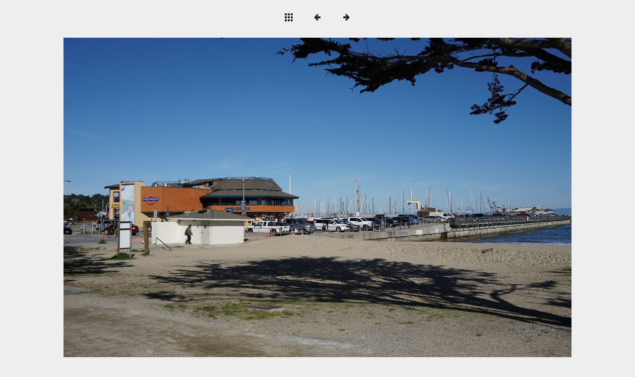

--- FILE ---
content_type: text/html
request_url: https://www.bayarearides.com/rides/montereybaycoastal/photos/slides/DSC07219.html
body_size: 826
content:
<!DOCTYPE html>
<html>
<!-- saved from url=(0014)about:internet -->
<head>
<meta charset="UTF-8">
<meta name="viewport" content="width=device-width, initial-scale=1.0">
<title>Monterey Bay Coastal Trail</title>
<link href="../res/common.css" rel="stylesheet">
<link href="../res/styles.css" rel="stylesheet">
<script>
document.onkeydown = function(event) {
	switch(event.keyCode) {
		case 27: // esc
		case 38: // up
			location.href = '../index.html';
			break;
		case 37: // back
			location.href = 'DSC07218.html';
			break;
		case 39: // forward
			location.href = 'DSC07220.html';
			break;
	}
};
</script>
<link rel="alternate" href="../album.rss" type="application/rss+xml">
</head>
<body>
<div id="nav">
	<a href="../index.html"><img src="../res/index.png" alt="To index page" title="To index page"></a>
	<a href="DSC07218.html"><img src="../res/prev.png" alt="Next page" title="Previous page"></a>
	<a href="DSC07220.html"><img src="../res/next.png" alt="Next page" title="Next page"></a>
</div>
<div id="slideimage">
<img src="DSC07219.jpg" width="1024" height="683" alt="DSC07219">
	<a href="DSC07218.html" id="slide-prev" title="Previous page"></a>
	<a href="DSC07220.html" id="slide-next" title="Next page"></a>
</div>
<div id="slidecomment" style="max-width: 1014px">A wharf by the Monterey marina as seen from the Monterey Bay Coastal Trail</div>

<div id="jalbumwidgetcontainer"></div>
<script type="text/javascript"><!--//--><![CDATA[//><!--
_jaSkin = "Minimal";
_jaStyle = "light.css";
_jaVersion = "12.7.2";
_jaGeneratorType = "desktop";
_jaLanguage = "en";
_jaPageType = "slide";
_jaRootPath = "..";
_jaUserId = "295848";
var script = document.createElement("script");
script.type = "text/javascript";
script.src = "http://jalbum.net/widgetapi/load.js";
document.getElementById("jalbumwidgetcontainer").appendChild(script);
//--><!]]></script>

</body>
</html>
